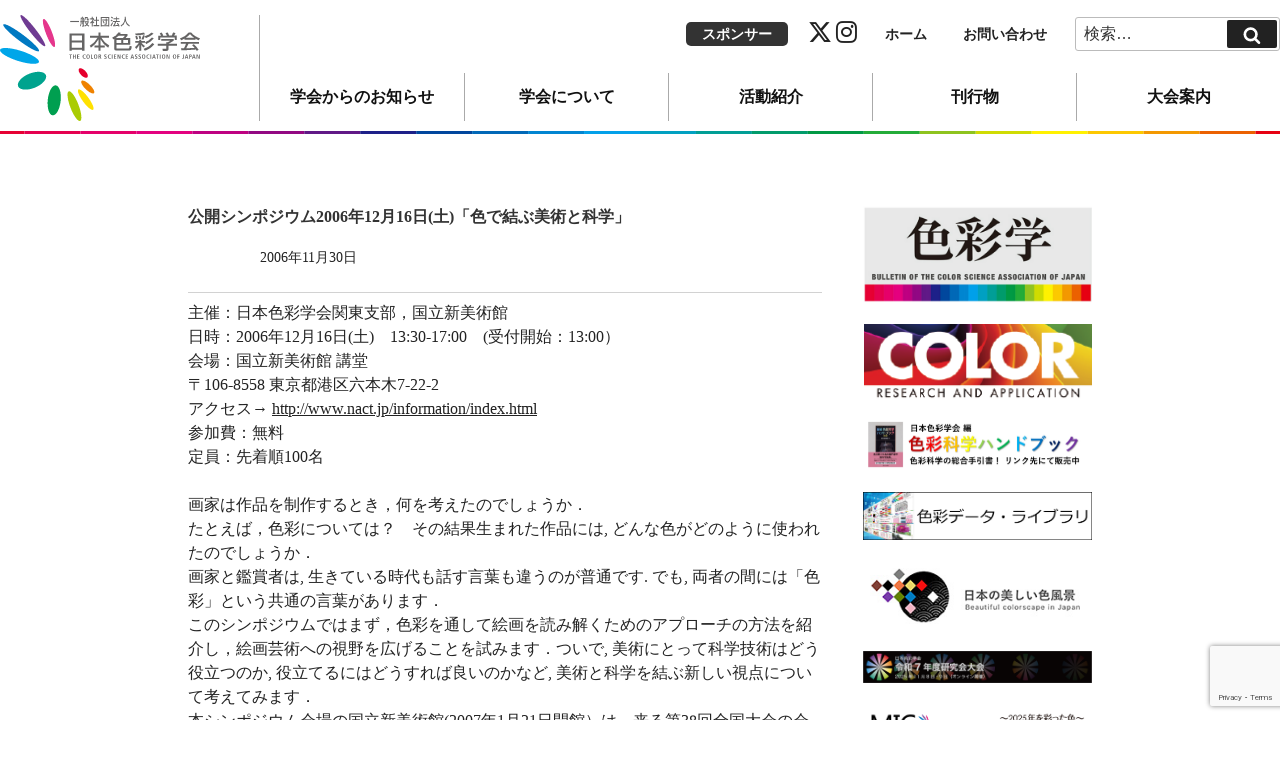

--- FILE ---
content_type: text/html; charset=utf-8
request_url: https://www.google.com/recaptcha/api2/anchor?ar=1&k=6LchHtcZAAAAAJjJHxqj4cbCXbDKt1w1Tgh0MybX&co=aHR0cHM6Ly9jb2xvci1zY2llbmNlLmpwOjQ0Mw..&hl=en&v=PoyoqOPhxBO7pBk68S4YbpHZ&size=invisible&anchor-ms=20000&execute-ms=30000&cb=8mogiwb7ue77
body_size: 48749
content:
<!DOCTYPE HTML><html dir="ltr" lang="en"><head><meta http-equiv="Content-Type" content="text/html; charset=UTF-8">
<meta http-equiv="X-UA-Compatible" content="IE=edge">
<title>reCAPTCHA</title>
<style type="text/css">
/* cyrillic-ext */
@font-face {
  font-family: 'Roboto';
  font-style: normal;
  font-weight: 400;
  font-stretch: 100%;
  src: url(//fonts.gstatic.com/s/roboto/v48/KFO7CnqEu92Fr1ME7kSn66aGLdTylUAMa3GUBHMdazTgWw.woff2) format('woff2');
  unicode-range: U+0460-052F, U+1C80-1C8A, U+20B4, U+2DE0-2DFF, U+A640-A69F, U+FE2E-FE2F;
}
/* cyrillic */
@font-face {
  font-family: 'Roboto';
  font-style: normal;
  font-weight: 400;
  font-stretch: 100%;
  src: url(//fonts.gstatic.com/s/roboto/v48/KFO7CnqEu92Fr1ME7kSn66aGLdTylUAMa3iUBHMdazTgWw.woff2) format('woff2');
  unicode-range: U+0301, U+0400-045F, U+0490-0491, U+04B0-04B1, U+2116;
}
/* greek-ext */
@font-face {
  font-family: 'Roboto';
  font-style: normal;
  font-weight: 400;
  font-stretch: 100%;
  src: url(//fonts.gstatic.com/s/roboto/v48/KFO7CnqEu92Fr1ME7kSn66aGLdTylUAMa3CUBHMdazTgWw.woff2) format('woff2');
  unicode-range: U+1F00-1FFF;
}
/* greek */
@font-face {
  font-family: 'Roboto';
  font-style: normal;
  font-weight: 400;
  font-stretch: 100%;
  src: url(//fonts.gstatic.com/s/roboto/v48/KFO7CnqEu92Fr1ME7kSn66aGLdTylUAMa3-UBHMdazTgWw.woff2) format('woff2');
  unicode-range: U+0370-0377, U+037A-037F, U+0384-038A, U+038C, U+038E-03A1, U+03A3-03FF;
}
/* math */
@font-face {
  font-family: 'Roboto';
  font-style: normal;
  font-weight: 400;
  font-stretch: 100%;
  src: url(//fonts.gstatic.com/s/roboto/v48/KFO7CnqEu92Fr1ME7kSn66aGLdTylUAMawCUBHMdazTgWw.woff2) format('woff2');
  unicode-range: U+0302-0303, U+0305, U+0307-0308, U+0310, U+0312, U+0315, U+031A, U+0326-0327, U+032C, U+032F-0330, U+0332-0333, U+0338, U+033A, U+0346, U+034D, U+0391-03A1, U+03A3-03A9, U+03B1-03C9, U+03D1, U+03D5-03D6, U+03F0-03F1, U+03F4-03F5, U+2016-2017, U+2034-2038, U+203C, U+2040, U+2043, U+2047, U+2050, U+2057, U+205F, U+2070-2071, U+2074-208E, U+2090-209C, U+20D0-20DC, U+20E1, U+20E5-20EF, U+2100-2112, U+2114-2115, U+2117-2121, U+2123-214F, U+2190, U+2192, U+2194-21AE, U+21B0-21E5, U+21F1-21F2, U+21F4-2211, U+2213-2214, U+2216-22FF, U+2308-230B, U+2310, U+2319, U+231C-2321, U+2336-237A, U+237C, U+2395, U+239B-23B7, U+23D0, U+23DC-23E1, U+2474-2475, U+25AF, U+25B3, U+25B7, U+25BD, U+25C1, U+25CA, U+25CC, U+25FB, U+266D-266F, U+27C0-27FF, U+2900-2AFF, U+2B0E-2B11, U+2B30-2B4C, U+2BFE, U+3030, U+FF5B, U+FF5D, U+1D400-1D7FF, U+1EE00-1EEFF;
}
/* symbols */
@font-face {
  font-family: 'Roboto';
  font-style: normal;
  font-weight: 400;
  font-stretch: 100%;
  src: url(//fonts.gstatic.com/s/roboto/v48/KFO7CnqEu92Fr1ME7kSn66aGLdTylUAMaxKUBHMdazTgWw.woff2) format('woff2');
  unicode-range: U+0001-000C, U+000E-001F, U+007F-009F, U+20DD-20E0, U+20E2-20E4, U+2150-218F, U+2190, U+2192, U+2194-2199, U+21AF, U+21E6-21F0, U+21F3, U+2218-2219, U+2299, U+22C4-22C6, U+2300-243F, U+2440-244A, U+2460-24FF, U+25A0-27BF, U+2800-28FF, U+2921-2922, U+2981, U+29BF, U+29EB, U+2B00-2BFF, U+4DC0-4DFF, U+FFF9-FFFB, U+10140-1018E, U+10190-1019C, U+101A0, U+101D0-101FD, U+102E0-102FB, U+10E60-10E7E, U+1D2C0-1D2D3, U+1D2E0-1D37F, U+1F000-1F0FF, U+1F100-1F1AD, U+1F1E6-1F1FF, U+1F30D-1F30F, U+1F315, U+1F31C, U+1F31E, U+1F320-1F32C, U+1F336, U+1F378, U+1F37D, U+1F382, U+1F393-1F39F, U+1F3A7-1F3A8, U+1F3AC-1F3AF, U+1F3C2, U+1F3C4-1F3C6, U+1F3CA-1F3CE, U+1F3D4-1F3E0, U+1F3ED, U+1F3F1-1F3F3, U+1F3F5-1F3F7, U+1F408, U+1F415, U+1F41F, U+1F426, U+1F43F, U+1F441-1F442, U+1F444, U+1F446-1F449, U+1F44C-1F44E, U+1F453, U+1F46A, U+1F47D, U+1F4A3, U+1F4B0, U+1F4B3, U+1F4B9, U+1F4BB, U+1F4BF, U+1F4C8-1F4CB, U+1F4D6, U+1F4DA, U+1F4DF, U+1F4E3-1F4E6, U+1F4EA-1F4ED, U+1F4F7, U+1F4F9-1F4FB, U+1F4FD-1F4FE, U+1F503, U+1F507-1F50B, U+1F50D, U+1F512-1F513, U+1F53E-1F54A, U+1F54F-1F5FA, U+1F610, U+1F650-1F67F, U+1F687, U+1F68D, U+1F691, U+1F694, U+1F698, U+1F6AD, U+1F6B2, U+1F6B9-1F6BA, U+1F6BC, U+1F6C6-1F6CF, U+1F6D3-1F6D7, U+1F6E0-1F6EA, U+1F6F0-1F6F3, U+1F6F7-1F6FC, U+1F700-1F7FF, U+1F800-1F80B, U+1F810-1F847, U+1F850-1F859, U+1F860-1F887, U+1F890-1F8AD, U+1F8B0-1F8BB, U+1F8C0-1F8C1, U+1F900-1F90B, U+1F93B, U+1F946, U+1F984, U+1F996, U+1F9E9, U+1FA00-1FA6F, U+1FA70-1FA7C, U+1FA80-1FA89, U+1FA8F-1FAC6, U+1FACE-1FADC, U+1FADF-1FAE9, U+1FAF0-1FAF8, U+1FB00-1FBFF;
}
/* vietnamese */
@font-face {
  font-family: 'Roboto';
  font-style: normal;
  font-weight: 400;
  font-stretch: 100%;
  src: url(//fonts.gstatic.com/s/roboto/v48/KFO7CnqEu92Fr1ME7kSn66aGLdTylUAMa3OUBHMdazTgWw.woff2) format('woff2');
  unicode-range: U+0102-0103, U+0110-0111, U+0128-0129, U+0168-0169, U+01A0-01A1, U+01AF-01B0, U+0300-0301, U+0303-0304, U+0308-0309, U+0323, U+0329, U+1EA0-1EF9, U+20AB;
}
/* latin-ext */
@font-face {
  font-family: 'Roboto';
  font-style: normal;
  font-weight: 400;
  font-stretch: 100%;
  src: url(//fonts.gstatic.com/s/roboto/v48/KFO7CnqEu92Fr1ME7kSn66aGLdTylUAMa3KUBHMdazTgWw.woff2) format('woff2');
  unicode-range: U+0100-02BA, U+02BD-02C5, U+02C7-02CC, U+02CE-02D7, U+02DD-02FF, U+0304, U+0308, U+0329, U+1D00-1DBF, U+1E00-1E9F, U+1EF2-1EFF, U+2020, U+20A0-20AB, U+20AD-20C0, U+2113, U+2C60-2C7F, U+A720-A7FF;
}
/* latin */
@font-face {
  font-family: 'Roboto';
  font-style: normal;
  font-weight: 400;
  font-stretch: 100%;
  src: url(//fonts.gstatic.com/s/roboto/v48/KFO7CnqEu92Fr1ME7kSn66aGLdTylUAMa3yUBHMdazQ.woff2) format('woff2');
  unicode-range: U+0000-00FF, U+0131, U+0152-0153, U+02BB-02BC, U+02C6, U+02DA, U+02DC, U+0304, U+0308, U+0329, U+2000-206F, U+20AC, U+2122, U+2191, U+2193, U+2212, U+2215, U+FEFF, U+FFFD;
}
/* cyrillic-ext */
@font-face {
  font-family: 'Roboto';
  font-style: normal;
  font-weight: 500;
  font-stretch: 100%;
  src: url(//fonts.gstatic.com/s/roboto/v48/KFO7CnqEu92Fr1ME7kSn66aGLdTylUAMa3GUBHMdazTgWw.woff2) format('woff2');
  unicode-range: U+0460-052F, U+1C80-1C8A, U+20B4, U+2DE0-2DFF, U+A640-A69F, U+FE2E-FE2F;
}
/* cyrillic */
@font-face {
  font-family: 'Roboto';
  font-style: normal;
  font-weight: 500;
  font-stretch: 100%;
  src: url(//fonts.gstatic.com/s/roboto/v48/KFO7CnqEu92Fr1ME7kSn66aGLdTylUAMa3iUBHMdazTgWw.woff2) format('woff2');
  unicode-range: U+0301, U+0400-045F, U+0490-0491, U+04B0-04B1, U+2116;
}
/* greek-ext */
@font-face {
  font-family: 'Roboto';
  font-style: normal;
  font-weight: 500;
  font-stretch: 100%;
  src: url(//fonts.gstatic.com/s/roboto/v48/KFO7CnqEu92Fr1ME7kSn66aGLdTylUAMa3CUBHMdazTgWw.woff2) format('woff2');
  unicode-range: U+1F00-1FFF;
}
/* greek */
@font-face {
  font-family: 'Roboto';
  font-style: normal;
  font-weight: 500;
  font-stretch: 100%;
  src: url(//fonts.gstatic.com/s/roboto/v48/KFO7CnqEu92Fr1ME7kSn66aGLdTylUAMa3-UBHMdazTgWw.woff2) format('woff2');
  unicode-range: U+0370-0377, U+037A-037F, U+0384-038A, U+038C, U+038E-03A1, U+03A3-03FF;
}
/* math */
@font-face {
  font-family: 'Roboto';
  font-style: normal;
  font-weight: 500;
  font-stretch: 100%;
  src: url(//fonts.gstatic.com/s/roboto/v48/KFO7CnqEu92Fr1ME7kSn66aGLdTylUAMawCUBHMdazTgWw.woff2) format('woff2');
  unicode-range: U+0302-0303, U+0305, U+0307-0308, U+0310, U+0312, U+0315, U+031A, U+0326-0327, U+032C, U+032F-0330, U+0332-0333, U+0338, U+033A, U+0346, U+034D, U+0391-03A1, U+03A3-03A9, U+03B1-03C9, U+03D1, U+03D5-03D6, U+03F0-03F1, U+03F4-03F5, U+2016-2017, U+2034-2038, U+203C, U+2040, U+2043, U+2047, U+2050, U+2057, U+205F, U+2070-2071, U+2074-208E, U+2090-209C, U+20D0-20DC, U+20E1, U+20E5-20EF, U+2100-2112, U+2114-2115, U+2117-2121, U+2123-214F, U+2190, U+2192, U+2194-21AE, U+21B0-21E5, U+21F1-21F2, U+21F4-2211, U+2213-2214, U+2216-22FF, U+2308-230B, U+2310, U+2319, U+231C-2321, U+2336-237A, U+237C, U+2395, U+239B-23B7, U+23D0, U+23DC-23E1, U+2474-2475, U+25AF, U+25B3, U+25B7, U+25BD, U+25C1, U+25CA, U+25CC, U+25FB, U+266D-266F, U+27C0-27FF, U+2900-2AFF, U+2B0E-2B11, U+2B30-2B4C, U+2BFE, U+3030, U+FF5B, U+FF5D, U+1D400-1D7FF, U+1EE00-1EEFF;
}
/* symbols */
@font-face {
  font-family: 'Roboto';
  font-style: normal;
  font-weight: 500;
  font-stretch: 100%;
  src: url(//fonts.gstatic.com/s/roboto/v48/KFO7CnqEu92Fr1ME7kSn66aGLdTylUAMaxKUBHMdazTgWw.woff2) format('woff2');
  unicode-range: U+0001-000C, U+000E-001F, U+007F-009F, U+20DD-20E0, U+20E2-20E4, U+2150-218F, U+2190, U+2192, U+2194-2199, U+21AF, U+21E6-21F0, U+21F3, U+2218-2219, U+2299, U+22C4-22C6, U+2300-243F, U+2440-244A, U+2460-24FF, U+25A0-27BF, U+2800-28FF, U+2921-2922, U+2981, U+29BF, U+29EB, U+2B00-2BFF, U+4DC0-4DFF, U+FFF9-FFFB, U+10140-1018E, U+10190-1019C, U+101A0, U+101D0-101FD, U+102E0-102FB, U+10E60-10E7E, U+1D2C0-1D2D3, U+1D2E0-1D37F, U+1F000-1F0FF, U+1F100-1F1AD, U+1F1E6-1F1FF, U+1F30D-1F30F, U+1F315, U+1F31C, U+1F31E, U+1F320-1F32C, U+1F336, U+1F378, U+1F37D, U+1F382, U+1F393-1F39F, U+1F3A7-1F3A8, U+1F3AC-1F3AF, U+1F3C2, U+1F3C4-1F3C6, U+1F3CA-1F3CE, U+1F3D4-1F3E0, U+1F3ED, U+1F3F1-1F3F3, U+1F3F5-1F3F7, U+1F408, U+1F415, U+1F41F, U+1F426, U+1F43F, U+1F441-1F442, U+1F444, U+1F446-1F449, U+1F44C-1F44E, U+1F453, U+1F46A, U+1F47D, U+1F4A3, U+1F4B0, U+1F4B3, U+1F4B9, U+1F4BB, U+1F4BF, U+1F4C8-1F4CB, U+1F4D6, U+1F4DA, U+1F4DF, U+1F4E3-1F4E6, U+1F4EA-1F4ED, U+1F4F7, U+1F4F9-1F4FB, U+1F4FD-1F4FE, U+1F503, U+1F507-1F50B, U+1F50D, U+1F512-1F513, U+1F53E-1F54A, U+1F54F-1F5FA, U+1F610, U+1F650-1F67F, U+1F687, U+1F68D, U+1F691, U+1F694, U+1F698, U+1F6AD, U+1F6B2, U+1F6B9-1F6BA, U+1F6BC, U+1F6C6-1F6CF, U+1F6D3-1F6D7, U+1F6E0-1F6EA, U+1F6F0-1F6F3, U+1F6F7-1F6FC, U+1F700-1F7FF, U+1F800-1F80B, U+1F810-1F847, U+1F850-1F859, U+1F860-1F887, U+1F890-1F8AD, U+1F8B0-1F8BB, U+1F8C0-1F8C1, U+1F900-1F90B, U+1F93B, U+1F946, U+1F984, U+1F996, U+1F9E9, U+1FA00-1FA6F, U+1FA70-1FA7C, U+1FA80-1FA89, U+1FA8F-1FAC6, U+1FACE-1FADC, U+1FADF-1FAE9, U+1FAF0-1FAF8, U+1FB00-1FBFF;
}
/* vietnamese */
@font-face {
  font-family: 'Roboto';
  font-style: normal;
  font-weight: 500;
  font-stretch: 100%;
  src: url(//fonts.gstatic.com/s/roboto/v48/KFO7CnqEu92Fr1ME7kSn66aGLdTylUAMa3OUBHMdazTgWw.woff2) format('woff2');
  unicode-range: U+0102-0103, U+0110-0111, U+0128-0129, U+0168-0169, U+01A0-01A1, U+01AF-01B0, U+0300-0301, U+0303-0304, U+0308-0309, U+0323, U+0329, U+1EA0-1EF9, U+20AB;
}
/* latin-ext */
@font-face {
  font-family: 'Roboto';
  font-style: normal;
  font-weight: 500;
  font-stretch: 100%;
  src: url(//fonts.gstatic.com/s/roboto/v48/KFO7CnqEu92Fr1ME7kSn66aGLdTylUAMa3KUBHMdazTgWw.woff2) format('woff2');
  unicode-range: U+0100-02BA, U+02BD-02C5, U+02C7-02CC, U+02CE-02D7, U+02DD-02FF, U+0304, U+0308, U+0329, U+1D00-1DBF, U+1E00-1E9F, U+1EF2-1EFF, U+2020, U+20A0-20AB, U+20AD-20C0, U+2113, U+2C60-2C7F, U+A720-A7FF;
}
/* latin */
@font-face {
  font-family: 'Roboto';
  font-style: normal;
  font-weight: 500;
  font-stretch: 100%;
  src: url(//fonts.gstatic.com/s/roboto/v48/KFO7CnqEu92Fr1ME7kSn66aGLdTylUAMa3yUBHMdazQ.woff2) format('woff2');
  unicode-range: U+0000-00FF, U+0131, U+0152-0153, U+02BB-02BC, U+02C6, U+02DA, U+02DC, U+0304, U+0308, U+0329, U+2000-206F, U+20AC, U+2122, U+2191, U+2193, U+2212, U+2215, U+FEFF, U+FFFD;
}
/* cyrillic-ext */
@font-face {
  font-family: 'Roboto';
  font-style: normal;
  font-weight: 900;
  font-stretch: 100%;
  src: url(//fonts.gstatic.com/s/roboto/v48/KFO7CnqEu92Fr1ME7kSn66aGLdTylUAMa3GUBHMdazTgWw.woff2) format('woff2');
  unicode-range: U+0460-052F, U+1C80-1C8A, U+20B4, U+2DE0-2DFF, U+A640-A69F, U+FE2E-FE2F;
}
/* cyrillic */
@font-face {
  font-family: 'Roboto';
  font-style: normal;
  font-weight: 900;
  font-stretch: 100%;
  src: url(//fonts.gstatic.com/s/roboto/v48/KFO7CnqEu92Fr1ME7kSn66aGLdTylUAMa3iUBHMdazTgWw.woff2) format('woff2');
  unicode-range: U+0301, U+0400-045F, U+0490-0491, U+04B0-04B1, U+2116;
}
/* greek-ext */
@font-face {
  font-family: 'Roboto';
  font-style: normal;
  font-weight: 900;
  font-stretch: 100%;
  src: url(//fonts.gstatic.com/s/roboto/v48/KFO7CnqEu92Fr1ME7kSn66aGLdTylUAMa3CUBHMdazTgWw.woff2) format('woff2');
  unicode-range: U+1F00-1FFF;
}
/* greek */
@font-face {
  font-family: 'Roboto';
  font-style: normal;
  font-weight: 900;
  font-stretch: 100%;
  src: url(//fonts.gstatic.com/s/roboto/v48/KFO7CnqEu92Fr1ME7kSn66aGLdTylUAMa3-UBHMdazTgWw.woff2) format('woff2');
  unicode-range: U+0370-0377, U+037A-037F, U+0384-038A, U+038C, U+038E-03A1, U+03A3-03FF;
}
/* math */
@font-face {
  font-family: 'Roboto';
  font-style: normal;
  font-weight: 900;
  font-stretch: 100%;
  src: url(//fonts.gstatic.com/s/roboto/v48/KFO7CnqEu92Fr1ME7kSn66aGLdTylUAMawCUBHMdazTgWw.woff2) format('woff2');
  unicode-range: U+0302-0303, U+0305, U+0307-0308, U+0310, U+0312, U+0315, U+031A, U+0326-0327, U+032C, U+032F-0330, U+0332-0333, U+0338, U+033A, U+0346, U+034D, U+0391-03A1, U+03A3-03A9, U+03B1-03C9, U+03D1, U+03D5-03D6, U+03F0-03F1, U+03F4-03F5, U+2016-2017, U+2034-2038, U+203C, U+2040, U+2043, U+2047, U+2050, U+2057, U+205F, U+2070-2071, U+2074-208E, U+2090-209C, U+20D0-20DC, U+20E1, U+20E5-20EF, U+2100-2112, U+2114-2115, U+2117-2121, U+2123-214F, U+2190, U+2192, U+2194-21AE, U+21B0-21E5, U+21F1-21F2, U+21F4-2211, U+2213-2214, U+2216-22FF, U+2308-230B, U+2310, U+2319, U+231C-2321, U+2336-237A, U+237C, U+2395, U+239B-23B7, U+23D0, U+23DC-23E1, U+2474-2475, U+25AF, U+25B3, U+25B7, U+25BD, U+25C1, U+25CA, U+25CC, U+25FB, U+266D-266F, U+27C0-27FF, U+2900-2AFF, U+2B0E-2B11, U+2B30-2B4C, U+2BFE, U+3030, U+FF5B, U+FF5D, U+1D400-1D7FF, U+1EE00-1EEFF;
}
/* symbols */
@font-face {
  font-family: 'Roboto';
  font-style: normal;
  font-weight: 900;
  font-stretch: 100%;
  src: url(//fonts.gstatic.com/s/roboto/v48/KFO7CnqEu92Fr1ME7kSn66aGLdTylUAMaxKUBHMdazTgWw.woff2) format('woff2');
  unicode-range: U+0001-000C, U+000E-001F, U+007F-009F, U+20DD-20E0, U+20E2-20E4, U+2150-218F, U+2190, U+2192, U+2194-2199, U+21AF, U+21E6-21F0, U+21F3, U+2218-2219, U+2299, U+22C4-22C6, U+2300-243F, U+2440-244A, U+2460-24FF, U+25A0-27BF, U+2800-28FF, U+2921-2922, U+2981, U+29BF, U+29EB, U+2B00-2BFF, U+4DC0-4DFF, U+FFF9-FFFB, U+10140-1018E, U+10190-1019C, U+101A0, U+101D0-101FD, U+102E0-102FB, U+10E60-10E7E, U+1D2C0-1D2D3, U+1D2E0-1D37F, U+1F000-1F0FF, U+1F100-1F1AD, U+1F1E6-1F1FF, U+1F30D-1F30F, U+1F315, U+1F31C, U+1F31E, U+1F320-1F32C, U+1F336, U+1F378, U+1F37D, U+1F382, U+1F393-1F39F, U+1F3A7-1F3A8, U+1F3AC-1F3AF, U+1F3C2, U+1F3C4-1F3C6, U+1F3CA-1F3CE, U+1F3D4-1F3E0, U+1F3ED, U+1F3F1-1F3F3, U+1F3F5-1F3F7, U+1F408, U+1F415, U+1F41F, U+1F426, U+1F43F, U+1F441-1F442, U+1F444, U+1F446-1F449, U+1F44C-1F44E, U+1F453, U+1F46A, U+1F47D, U+1F4A3, U+1F4B0, U+1F4B3, U+1F4B9, U+1F4BB, U+1F4BF, U+1F4C8-1F4CB, U+1F4D6, U+1F4DA, U+1F4DF, U+1F4E3-1F4E6, U+1F4EA-1F4ED, U+1F4F7, U+1F4F9-1F4FB, U+1F4FD-1F4FE, U+1F503, U+1F507-1F50B, U+1F50D, U+1F512-1F513, U+1F53E-1F54A, U+1F54F-1F5FA, U+1F610, U+1F650-1F67F, U+1F687, U+1F68D, U+1F691, U+1F694, U+1F698, U+1F6AD, U+1F6B2, U+1F6B9-1F6BA, U+1F6BC, U+1F6C6-1F6CF, U+1F6D3-1F6D7, U+1F6E0-1F6EA, U+1F6F0-1F6F3, U+1F6F7-1F6FC, U+1F700-1F7FF, U+1F800-1F80B, U+1F810-1F847, U+1F850-1F859, U+1F860-1F887, U+1F890-1F8AD, U+1F8B0-1F8BB, U+1F8C0-1F8C1, U+1F900-1F90B, U+1F93B, U+1F946, U+1F984, U+1F996, U+1F9E9, U+1FA00-1FA6F, U+1FA70-1FA7C, U+1FA80-1FA89, U+1FA8F-1FAC6, U+1FACE-1FADC, U+1FADF-1FAE9, U+1FAF0-1FAF8, U+1FB00-1FBFF;
}
/* vietnamese */
@font-face {
  font-family: 'Roboto';
  font-style: normal;
  font-weight: 900;
  font-stretch: 100%;
  src: url(//fonts.gstatic.com/s/roboto/v48/KFO7CnqEu92Fr1ME7kSn66aGLdTylUAMa3OUBHMdazTgWw.woff2) format('woff2');
  unicode-range: U+0102-0103, U+0110-0111, U+0128-0129, U+0168-0169, U+01A0-01A1, U+01AF-01B0, U+0300-0301, U+0303-0304, U+0308-0309, U+0323, U+0329, U+1EA0-1EF9, U+20AB;
}
/* latin-ext */
@font-face {
  font-family: 'Roboto';
  font-style: normal;
  font-weight: 900;
  font-stretch: 100%;
  src: url(//fonts.gstatic.com/s/roboto/v48/KFO7CnqEu92Fr1ME7kSn66aGLdTylUAMa3KUBHMdazTgWw.woff2) format('woff2');
  unicode-range: U+0100-02BA, U+02BD-02C5, U+02C7-02CC, U+02CE-02D7, U+02DD-02FF, U+0304, U+0308, U+0329, U+1D00-1DBF, U+1E00-1E9F, U+1EF2-1EFF, U+2020, U+20A0-20AB, U+20AD-20C0, U+2113, U+2C60-2C7F, U+A720-A7FF;
}
/* latin */
@font-face {
  font-family: 'Roboto';
  font-style: normal;
  font-weight: 900;
  font-stretch: 100%;
  src: url(//fonts.gstatic.com/s/roboto/v48/KFO7CnqEu92Fr1ME7kSn66aGLdTylUAMa3yUBHMdazQ.woff2) format('woff2');
  unicode-range: U+0000-00FF, U+0131, U+0152-0153, U+02BB-02BC, U+02C6, U+02DA, U+02DC, U+0304, U+0308, U+0329, U+2000-206F, U+20AC, U+2122, U+2191, U+2193, U+2212, U+2215, U+FEFF, U+FFFD;
}

</style>
<link rel="stylesheet" type="text/css" href="https://www.gstatic.com/recaptcha/releases/PoyoqOPhxBO7pBk68S4YbpHZ/styles__ltr.css">
<script nonce="cnVmiyTeiYRJHGTWYlg6vA" type="text/javascript">window['__recaptcha_api'] = 'https://www.google.com/recaptcha/api2/';</script>
<script type="text/javascript" src="https://www.gstatic.com/recaptcha/releases/PoyoqOPhxBO7pBk68S4YbpHZ/recaptcha__en.js" nonce="cnVmiyTeiYRJHGTWYlg6vA">
      
    </script></head>
<body><div id="rc-anchor-alert" class="rc-anchor-alert"></div>
<input type="hidden" id="recaptcha-token" value="[base64]">
<script type="text/javascript" nonce="cnVmiyTeiYRJHGTWYlg6vA">
      recaptcha.anchor.Main.init("[\x22ainput\x22,[\x22bgdata\x22,\x22\x22,\[base64]/[base64]/[base64]/KE4oMTI0LHYsdi5HKSxMWihsLHYpKTpOKDEyNCx2LGwpLFYpLHYpLFQpKSxGKDE3MSx2KX0scjc9ZnVuY3Rpb24obCl7cmV0dXJuIGx9LEM9ZnVuY3Rpb24obCxWLHYpe04odixsLFYpLFZbYWtdPTI3OTZ9LG49ZnVuY3Rpb24obCxWKXtWLlg9KChWLlg/[base64]/[base64]/[base64]/[base64]/[base64]/[base64]/[base64]/[base64]/[base64]/[base64]/[base64]\\u003d\x22,\[base64]\\u003d\x22,\x22Zgliw6ZELmHCm8OjFcOHwqzDqMKMw5/DowESw5vCs8KrwpILw6jCmhLCm8OIwq7CusKDwqcYMSXCsE5iasOuZcKgaMKCNsOeXsO7w6NqEAXDgsKsbMOWeTt3A8Kuw4wLw63CgcKawqcww6rDmcO7w7/DtU1sQzBaVDxxAS7Dl8Orw5rCrcO8WyxEACDCpMKGKmZTw75ZT0hYw7QeeS9YI8K9w7/Coj8zaMOmT8OxY8K2w6phw7PDrTFAw5vDpsObW8KWFcKICcO/[base64]/[base64]/CvcOGCMOXw5VrwpUkaMOvwpzDp8KmaTrCtzd1w5bDmSnDkmcuwrRUw4DCv08uUS4mw5HDon9RwpLDosK0w4ICwrYLw5DCk8K7VDQxMQjDm39oSMOHKMOfR0rCnMOyaEp2w5bDpMOPw7nCuWnDhcKJdHQMwoFpwrfCvETDlMO8w4PCrsKfwrjDvsK7woxGdcKaIUJ/wpc8QGRhw7Qqwq7CqMOiw4dzB8KOYMODDMKjOVfChW7DkQMtw6zCnMOzbiw+QmrDjiggL3jCqsKYT1fDijnDlUjCuGoNw7FabD/CrcOpWcKNw7HCjsK1w5XCgXU/JMKLRyHDocKAw7XCjyHCjDrClsOyQcOHVcKNw4tbwr/[base64]/Ck15pT8KMCMOGIsOQw7/DlMKsBnAPw67CpMOUw5k/Xg9dUX/ClTJcw4TCnMKPekPDkVBpLDnDhHrDgcKFEixFPX3Dvnhew4oZwojCoMOLwr/DqHnDh8KzJsOVw7zCuT4nwp3ChnrDvW47ZH3DtT5ZwrIuKMOBw5UYw7xEwpoIw7Yawq1tPsKtw54kw6LDo2QzNBDCucKzacOdE8Onw6AXB8OFY37CgwUdwrnCvB7Dn2M6woofw6svMkcJMSnDqg/DrsOqM8O7WzzDi8K7w4xoHx9FwqHCjMK5bRTDugdSw5/Dv8Kjwr/CksKaVsKLU2tdag0Bwp4cwpdIw7ZbwrDDsnzDo1/[base64]/Cm2towo3CkhfCgcO9woXDvghJG8OmTMKhw4o0UcKcw7xBW8OKwq/Dp1xzZn4NOFPDqwt6wosQfH0TcSpkw5Muwq7Ctx91esOtSwLDqQ3CqF7Dj8Kuf8K8w7hxbT1AwpQrR08RF8OlSUsDwovDtwB5wrIpb8KiNmkEE8OMw53DosKRwpXDnMO9VMOUw5QkWcKDwoDDsMOKw4nDlF8/[base64]/CvwQ5w7PDqTbDv8KXw67CjX4hw7PDvCg1wovCicO+wqLDg8KMDEfCtcKEFBAowqkkwotHwozDtm7CmQnDvFVLcsKOw5AgU8KDwoQ/e2DDqsO0NDx+IsKuw4LDhCjCkBE9IV1Rw7LClsO4b8Okw4JAwrB0wrMtw4JIdcKJw4XDs8OaDC/DgMOwwq/CosOLCgHCvsKzwqnCkl7DrE7Dh8OFazEJbMKVw4Nuw4TDjHbDu8O4IcKHfTrDvknDrsKmGcOCAnQjw401S8OhwrUqCsO9KxwvwqnCgsOnwoJxwpAYembDjXMswojDkcKzwpbDlMK7w75lTzXCnMKSCVsvwqvDosKzKxIyAMOowp/[base64]/wrJswqjClMOJw6HDnRENY2zDsnMUwqzCnsKlK8KfwrTDthrClcKhwrLDkcKJJV/Ck8OuDkIbw7E4HDjCk8OZw6XDt8O7H1lhw44Ow7vDowZ8w60+SETCo2ZJw7rDlF/DsDTDmcKIHRvDncOfwo7DkMK+w7AKEDY0w4oLDcODfsOrHUzCkMO5wq3CjsOGM8OTwrcFG8Ofwp/[base64]/[base64]/TT3DjMOgw6HCvXrCgcKwUcKlfsKAwqdWwroSw5/[base64]/DgC7DiMK7w5bDrw1mwpcoEMOawqvCjlLCncOcXMOqw6XDo3s/NRDDncOgw6jDrhQrbVbDkcOWJMOiw7dHw57Dl8O3XVbDl3/DvgXChcKxwr/[base64]/wrTDnsOHwpLCrcKPw7zDrsOkDcOOV2LDgMKDZl4ow43Dgw3Co8KlCMKYwqp2wo7CssORwqIiwq/DlzAXIMOMw7kfEEQwUmYhVXA8BcO3w71aaSnDhlvCrylhHiHCuMOAw58NZFdqwoMrb29REwNYw7JYw4tVw5VbwqDDpgPCjmjDqCDCuT/[base64]/[base64]/DiAIXwol9QEnCp2NSZl/Cn8Oaw57DgsKJKCLCuV5NEDPCgl7DocKIL1DCghYgwqDCgMOnw4/DoT7DrHggw53Co8O7wooTw4TCqMOuUcOENsKBw6TCjcOlPzItLEPCg8O0NcODw5cVD8KTe37DmsO3FcKRChbDj3TCgcOdw6HCvTTCj8KuFsOnw7vCoGFNCjXCsT0owovDl8KNTsOocMK/RMKew6HDo3vCp8OSwpfCgMKye0Nkw5fCpcOiwpXCjwYMaMOpw7PCkRdHwobDv8Oawr7Dl8O1wrvDo8OjM8OFwo3ClTbDgUnDpzBXw7x4wo7Cm2AuwqTDiMKUw6XDthVQQyZ6GMOVRMK7U8OXbMKpUBZrwolgwpQXw4F/FXnDvj4LP8KHBMKNw7MNw7TCq8KEPhHCnGkvwoApwojChghKwpt9w6hHCB7Cj1BZJRtLw6jCisOpLMKBCW7DpcObwpxHw4TDp8OHLsKFwoR5w6ERNmILwq10FVPDvBDCuT/Du0vDpCLCgnNlw6DDuzjDtsOHw4vCoybCqsOZcwdrwrtMw4wgwpnCnsO1TTUWwrcfwrl1WsK5cMOxeMOJUWlHScKQFSbCj8OnQsKkbgR/wrrDqsOKw6jDnMKJN2Mgw7gcNRTDtADDncOWDcKowoTDgC/[base64]/CpQvDgMO1wovDp8OGw442w6/[base64]/Do8OIXDcCw7nDihzDmMOgw4NGc8KRw4NQeMONAcOcQD/Ct8OoFsO1cMOrw44bQ8KGwoDDlGt5w486DCsPGcOcTCrCiBkQB8OvacOKw4fDiyHCvlDDn35Dw7jCsGxvwpfCuAEpGjvCq8KNw74kw682ZX3CnDF0wpnCjSViHn3ChMOOw6DCnGx/I8KFw4pHw5TCm8KVwq/DocOSJMO3wqcYJMO/YsKIdMOYFV8AwpTCtsKZGsKUfzxhAsO3FDHDksOmw5I8fTbDjFLDjm/Ck8OJw6zDmjbClgfCq8O5woUiw4NRwqAawr3CucKjw7fDpT9dw6lWYGvDp8KkwoNvflsGfztCSnvDmMK2eAYlLgxgfsKCG8OyEcKvXEzCp8OZP1PDuMKtB8OAw7DCoSYqUy0nw7sXZcKkw6/CrTc7UcKvLQXCn8O5w7h4wq4ZdcKIUgrDkx7DlQUOwrN+w7TDmMKvw5PCvV4dOFZaRsOCPMODK8OxwqDDsSdRwofCrMO2dxMTZMO4ZMOKwrzCosKkGCXCssOHw5kww5gNcybDr8KFRgHCpTBBw4DChcKlfMKnwo/[base64]/IsK9Rn3CrcODw6XDhsOkAi/[base64]/E8OHAG7DkicQP8OqNR/Cs0jCpn8GwoxiR1bDtnB9w7goTyjDt23DmMKxTBPDnl3DvG3DtMOAM00sF2c4wrZowqIzwpdfYRZRw4XCkMK2w7HDugIIwqYQw4/Dm8O+w4A7w4DDssO/WiYZwph3Qg5wwpHDllxqesOdwrrCgF8SaGnCiBMyw7XCjFF+w6/CpMO0Jz9mWkzDrT7ClxlJaTNrw7t9wp16G8OGw4vCvMOzSFMbwpt9dC/CusOGwpwZwqdwwqTChnPCr8KwQSjCpz8ucMOjYF/[base64]/DgwPCiyDCmMOYw4jCjcKPYcOOa8KdYHpZwp8yw4PCiX7DmsOACsO8w75mw43DgTI1OSLDghjCsiIzwpfDpzYdKy/CpsKGfj4Ww5l9E8OaA33Cg2dRD8KZwoxhw4TDu8K1UD3Dr8O0wox5BMOuUnDDm0FBwrBbwod9EzVbw6jDoMOewo9iJFVJKBPCscKwAMKzSMOdw6lwNSlfwpMcw7jCsx8tw7DDtMKOG8OOA8KmIcKeXnTCgG8od2HDv8Kmwp1aAcO9w4jDlcK7Rl/CvArDqMO0B8KFwo4rw4LDscOWwpnDnMOMXsOPw4LDpzAeU8OQwpnCq8OWKUjDt0c8LcO1JnFaw7/DjcOIA1vDqXRjf8O5wrtVRFRsdijDkcKlw6V5U8K+KWXCrHrDosKlw4NEw5ADwpvDpU/DikAuwpnClcKzwqFQC8KNVcOzEQPCgMKgFQg5wrpCInMxbkbCh8Kdwo0vbhZ8LMKuwo3CrEjDkMKcw4liw48WwqLDpsORC30/BMOlOjbDvTrDpsOawrVDGk/Dr8KGczLCu8Kpwr8wwrZ4w557WWrDnsKSacOORcKUIlUGwq/Cs2V5BUjChGw5AMKYISwwwrfClMK5OVPDrcOEZMK2w4/[base64]/Ci8KRRh8tXsK1V8KAUcK5woV7N8KNwp81HDfDgcK8wpTCl2F+woLDnz7DpAfDvgYHfTF0wqTCpwrCicKuZsK4wo0PAsO5OMOxwp3Dg1N/QDc3X8KXwq4dwoNjw61mw4bDkkTDp8ONw5IiwpTCsBocwpMwNMOMEWvCicKfw7/DtybDtsKgw7vCuSBWwpNnwpEIwoN1w7EfA8OfHk/Dj0fCpsOCL3zCscOtwrjCoMOzDi5Tw7nDqgdPQnTCjWbDonUdwqxBwrPDvcOXLwxGwpsrYMKxGwzCsVdMdMKnwoXDjivCtcKcwp0HVS/[base64]/dRDCnlTCvEHDr3ILwoMqw6DDgsODSEwnw4jCmsO4w7k9AgbDqMKRa8OGQ8OYJMK/[base64]/[base64]/w4RxKcOkwrM+Em9XK3DDuCbCl2E1WsO4w6h+b8ORwoArXgPCs3QHw6TCusKVAMKtV8KNN8OPwoDCncKFw4dMwp9SScKtclDDo0Jrw7HDhTvDohEiw4cJTMOjwqE/[base64]/CtWDDoTbDjzUiw7Jrw5DCsVjDvwJNRsKPeT0dw7/Dt8KDaw3DhSrCscOJwqMYwrUewq9ZTQjCmWTChcKDw6hnwrQkdCs5w48eC8OETsO1PcOrwq9yw6rDiC4iw7TDisKvXDvCusKow6I0wrvCkMKgOMOvX0XCuSTDnCLCpXrCtwfDn3tJwq4XwqLDtcO7wrk/[base64]/CgMOvw63ChMO0Y8KHXWAUwrk5wpMUfsKIw7BIJypJw7Bdf1o4FsOUw4/Ck8O/dMOMwqXDqQrDuDrCiDzDjBVOTsKjwoQ2wokKw7wvwoZ7wo3CrAjDt1pPHQJyTzHDqcO0QsOOfHjCpsKuw4VnIAYzMcO8woxBUXo/[base64]/[base64]/Dv8Oaw4lcw65jw6MawpMoKhAiUyTDtMOEw7UQQDnDlMOxRsO9w4XDu8KuaMKGbiPDgn/CmC0Ewq/CuMO9KzDCksOmOcOAwqpzwrPDkWUrw6oJd1IiwpjDiFrCpcOZPcOQw7TDp8OswrTCujjDusKfVMOAwr02wrTCl8Odw4fDh8KOdcKdAG97YcOqMCjDpAXDjMKUMMOTwqbDm8OjJlwYwoHDjcOQwo8Aw7/Cvi/[base64]/w6nCjQF/OBIKwojCsXgPw4HDrHDDnsKVwqUTWgPCu8KeBTnDucOFcUHCjE3CuVhubcKHw6TDlMKMwoF4AcKke8K/wrMdw5DCk2IfQcO2U8OvYkU1w53Dh2dPw48bBcKcUMOWNUrDkm4tC8OGwoHCoy3CucOtTcOXa1c9DWFrw49zEijDkD47w7TDgU/CnXdySDbDhjjCmcOBw6wRwobDssKoLcKVTQRHd8OVwoISb3/DqcK7GsK2wq/[base64]/[base64]/CjSZawq0gC8KHw6TCgVAhd1PDpwXDrFFow6rCpz0AScKGERbCg0fCqhdITx3Du8Osw4RRLMK9J8Kuw5F/wqM/w5YmU3hYwp3DoMKHw7jCvURNwrDDjW89agRwAcKIw5bCgmHDsjMMw63Ct0ZSYAEGXcOmDVTCt8KQwobDhcKKZF/DnW9FPsKswqx+cU/Cs8K1wqBXKU8sZMOMw4fDghvDmsO1wqACYBrCghtzw6xLwqJ5BMOoIRLDuEbDvsORwr4gw6JyGQ7DrMKhZG3DpsOpw7rClcK7XihiFcK4wq7DjEIuXWAEwqJOKVbDgE7CoiZkU8Onw58Ew4jCvn/[base64]/CkBcOwrvDknQBwoDCqlIOwrnDo8KgwqR1wqc+woDDq8OeZsOtwp7CqTJ3w4hpwoFsw5zCqsK6w6kLwrFmJsOkEhrDkmfDisOow4czw4c0w4MwwokJNQEGKMKzGsOYwr4lO1HCtyTDmMOUESM2CcOvLXhlwpkSw7vDj8OUw7bCk8KsVcK3X8O8al3Cg8KFEsKow4/Co8OdJMO0wrzCgkvDuHHDuDnDqzMvLsKxG8KnehzDh8OBCk0Fw4zClxXCvF5Zwq7DjMKSw6ggwpPCkMOSAMKNJ8KyJcKFwqQFPn3ClHloITDClMO3KUIyI8OAw5kJwoVmE8OWwoEUw4Now6YQQMOCO8O/[base64]/DkmXDosOdwqTCkThKIMK9wqXDiAPCl2vDoMKZw4fDmMOITVpyelLDnUc9XBR2DcOVwpLCm3ZjaWlhZyHCp8OWbMO3YMOEEsKBL8OxwpVnKBfDpcOVGkbDmcKrw4YqG8Oaw4kywp/CtXMAwpzDt1E6MMOod8O7UMOhaHnCvVXDlyQGwq/DiVXCsk4vPXLCtMKwK8OgfjXCpkVgNsKXwrNpNEPCkRxNw5hqw4jCmsOrwr1DR37CvR/Cozglw6zDoBMkwpXDq1Bgwo/CvEpBwpPDnz4vwoICwp0mwqkMwpdRw6Q8CcKUwpTDvW3ClcOqIMKWQcKmwrnCkTtQew8vd8Kzw4rCvMOWIsOMwpd4woFOKwcZwozCs1tDw4nCixUfw5DDgB8Iw7pww4nClQ07w41aw5nCtcKoLULDkhwMOsO1FsOIw5/[base64]/CpwF5aGjChFvDtWlUw5ZIS8OOVS4vw4JAAkpswrDCrE/DncO8woYIC8O9CsKCCcK/w6FkJcKyw77DucOndMKBw67Cu8O2FU3DscOcw7s5PH3CvCvDow4jCMOxdg5iwofCtF3DjMKiMzbDkHl9w4ETwo7CksKpw4LCuMO9MX/CtHfCucOTw7zCvsO1PcKAw7Yow7bCqsKbBhE9Zy9NOsKrwq/DmnLDrmDDsh4QwoIywq7Ch8OmBcKdJw/Dr10kYMOhw5TCjmZ3YlkQworCsUl7woRWU2vCoyzCvVtYOsKMw4/CmcKVw4E0AWrCpMOOwoXCt8OEDMOJSMOiccKkwpPDt1vDv2bDmcO/[base64]/w5rDlsOkw61Xw4vCvsK5wpzCgMKLBlnCgjJ3w7TCqXjDsx3DmMOrw50TSsKPXMKrK1fCugISw4/CsMK8wr17w67DvsKQwpvDlUQRN8KQwo3ClcKsw7ZuVcO9fWjChsO/HiXDlcKOUcOmWUJ1bHNCw6MxV3lpFsOteMK6w6vCr8KPwoc2T8KRRMKTEiRKOcKNw5zDlAXDkUDCqFrCr3NlA8KLesKOw4FYw4gCwoVlJwLCvMKhdyrDusKId8K8w6V+w6gnLcKMw4XCrMO6w5DDkV7Dj8KJwpHDoMKUajzDqy0QKcKRwo/[base64]/DoGHClcKpw6PCqhU9DMOtw44QRgjCicKxVFc6w49PM8OATTtfacO7wp9BWMKnw7nDrHrCg8KDw5sAw416LcOew7U/ck5leBd9wpc6cSnCjyNBw5vCo8KPUmpyScO3D8KzDDVUwrDChE16VTRsH8KKwrzDjxErw7BPw7t/Om/[base64]/ClsOJXlEywpQ8c8O5wqF4IiZHw5teaVHDicKeaxXDkDwBW8Ouwp7CrsOVw4LDoMO2w4Nzwo3DjMKzwrBpw6DDp8Ohwq7CgMOvVDhmw4jCksOdw7LDmD4zBgZiw7PDg8OTXl/Ds3zCusOQRnrCv8OzbcKDwrvDlcO6w63CvsKRwqlTw4wHwqlyw47DnmnCiyrDilLDr8KLw7/DtzU/wo5wcsO5CsKfB8OpwoHCucKPT8KSwpduHXZyBMK9EcOOwq9ZwoJOIMK9wpQ2LyNcw5ooBcOxwr1tw77Dp308RxHDh8Kyw7LDpsK4WBLCmMOuw4guwq98wrl8McO5MG9iecKdN8K+PsOyFTjCiHEXw4vDl3Y1w65Uw6sPw77Dphc9K8K9w4fDvnADwoLDn17DicOhHW/DlMOLD2pHZ1cvCsKiwoPDi1jCt8K3w5TDvHvCmMO/SyjChAFMwqFCw7ZAwqrCq8K4wpUiG8KNeDfCnQjCpxfCuz/Dhlguw4rDl8KMIwEew7ZaW8OzwowKXMO3Rm5zH8OYFcO3fsOtwrbChGrCjFYQVMKpI1LCo8OdwpPDg2Q7w6trM8KlYMO/w7HCnAdqw7fCv2lcw7DDtcKMwr7DvcKjwoDCpQ/Clxh/w6rDiy/ChMKNPmYEw5bDssKwJ0PCq8KLw7VEDEjDjkDCvMO7worCvw4rwpfCtg/Cl8OKw54XwpYSw7LDiQgeM8KNw43DuzwJFMOHTMKPKQ/Dh8Ktaw/[base64]/MUFdw73CqirDr8KpwqQRLMKgIAU6wqkowqE9CjzDuSUvw7Imw5dJw6HDuWrCvXJfw5HDvAojBFbDjXNgwo/Chk/Dv1TDrsK3XnMNw4zCmBPDjR/[base64]/[base64]/CtT0zw4kaw63CnVdVwoIdZAXCq8OEwqMyw5nCkMO+J3ANworDoMKmw5dHbMOWwqlGw4LDjMKKwq46w7h8w5jCiMO/LATCiDDCr8O5fWVwwoNTOEbDmsKMAcKfw5llw7VLw4/DkcK9w6UXwprCh8OKwrTCqndSEA3DmMKow6jDoXQ7woVvwoPClwRywpPCmQnDv8KTwrQgwo7DnsOtwpU0UsO8EsOTwq7DrsOvwoNHVSMMw7dZw7zCri/CiyYoUB4LElzDq8KNWcKZwphgKcOrcMKAaxxlZMO3ACNYwppmw7dDPsKvW8Kjwr/CvXPDoD4IHsOlwrXDhjtfSsKIKsKrcl8SwqzDucO1MBzCpcK9w6BgfgHDi8Kow6BAU8K9MlXDgEYqwrp8wobDlcOTXMO0wonCksKlwrHDoV9fw4jCtsKcGTHCg8OjwoN7eMKZCGgtHMK1A8O8w4LDrTckHsOJM8OTw4vDnkbDnMOscMKQEQfCiMO/fcKYw40ZfDkbacK4Y8Oaw7bCm8KmwrNtbcKWd8Obw61mw6PDgsKvAU/DjE0/[base64]/CoD8GOFvCh8OXw5tfGX0Rw5l/w7MFesKXw5nCl2sTw74rPw/DrcKmw6FPw4LDl8K0QsKjQzdFKSNke8O8wrrCpMKIaR9kw4c/w57DvcOsw5U0w5vDtSI4w7nCtD3Dn1jCtMKgw7sEwpTCv8O6wpw7w6/DkMOBw7jDucO1E8O1NGzDgks2w53CrcKfwpRSwofDhsO/w6URFz7Dh8Ocw70Iw7ghw5XDrxVZw5xHwovDn0Iowrh7MEXCgcOTw64iCl8xwoDCi8O8LXBZBMKFw5cpw4tBclNAaMOVwpkxPE5oGTAVw6MHdsOqw5l/wqEaw5zCuMKDw6B1BcKvTTLDlMOOw77Dq8OXw5tBEMOWXsOfwprCgxFxDsKVw77Dq8OfwqACwo3ChBgVZsO/I0EXHcOqw4MXPMOvWcOXIX/CimliFcKdeAzDkMOaJy3CtMKew5XDhsKoGcOfwpPDq2PCg8KQw53DtibDqmrCncOCCsKzwpogVjNHw5cwDUtHw5/Dm8KrwofDi8KewoLDq8K8wo1pO8OBw6XCgcOZw5ofSXfDunc3CwAew4A2w6VMwoLCrlzDq1hGCVHDrsKaV1vCkXDCt8O0T0bCjMKAwrbDusKDZHktEmRhfcOIw6YPX0DChXJJw5LDrmx+w7ICwpLDhsO7J8Ocw6/Dq8KsDG7DmcO4BMKXwptBwqjDn8KoF0zDrVgxw43Do0saasKHSXZNw5XCs8OYw5XDkMKkIFrCvHkHO8OgA8KeMcOFwohMPijDpMKWw6rCvMOWw4DCvsOSw5gJAcO/w5HDucOEZlfCoMK3ccKVw4JbwpvDuMKmw7d3F8OfcsKmw7gswpTCvsKAQl/Do8Knw7TCuCgkwqtEHMK/wrp3BlXDg8KUBUBAw4TCmQZvwrTDv3XCrhTDjBrCrgxcwprDiMKIwrvCtcOawoMOTcO9Z8OJRMKuFkzDscKiKiREwrzDmGRAw7U2CRwvMmQLw7rCt8OkwrnDg8KbwrUQw7UJYjMXwod8UzHCm8OawpbDqcOMw6XDriXDiUQlw4/[base64]/[base64]/Cgg7Dnxsww7YfXzjCoA3CmMOmw74lJgVzwpLCosO0w6LDqsK9TS84w7JWwqNbDxQSR8KgVQTDlcOBw67CtcKkwpfDjcKfwp7CqDLCqMOAPwDChTg5Nkp3wqHDrMO8CMKXAsKjAXvDr8OIw7sRQMOkBllpS8KYXsK/[base64]/wpPDq8Kbwq7DgMKaw4fDkcOgPW8BdW1/[base64]/fCYqacOEwog9a8K1w7PDscONw6IAEjXCpcOlEcOyw6bDmnzDlCgqwpQjw75MwpolbcO+W8Klw5IccHzDpVHCpnbCh8OGczlEWR1Aw67DhQc5J8KpwrsHw6c/wqvCjUfDpcOCcMKdfcKQeMOYwocIw5siUjRFAn4lw4JKwroww5UBRifCn8KAQcOvw7hcwqvCp8Omw4jDq1IXwqnCg8KDe8Kzw5TDusOsO0vCsQPDrsKGw6DCrcKcJ8OwQnvDqsKSw53DuQbCkMOZCzzChsOFfEEww4wYw4nDiTXCqW/DkMKowos7CUPCrlrDs8KlQsORVcOqRMOgYiDDtGNmwp55S8KTGQBRfhBbwqTCpMKeDEnDuMOjw6nDtMOhXVcXcBjDm8OiZMOxWy8EJ11qwoHChwAvw6XCucORO1Nrw77Cn8Khw79rw69awpTDmkx0wrEzODAVw6rCpMKKw5bCjV/[base64]/wrnDnFs0G8O+woXDusKlwrhUw4XCnxRgLxhjMsK/ZsK+w7gWwrdfbMK0PAx/[base64]/BBLCr1zCjxYlb8O1Y8OJTsOMCcO4GMOhNMKsw7zCrhjDsxrDvsKEZ2LCgQbCtcOwVcKTwp/[base64]/CtmbCvUpGwrxSRHdcXcKlwrjDmkjDmy0Pw4/CgW/Dg8OGScK0wrxxw5jDh8KcwpETwr7CpMKKw5NQw54ywovDkMOVw6zCnT7DgUrChcO9eB/CksKZDMKwwq/[base64]/WErDsGrCr0pPCsK6LcOdw6fDhQnDisK6PMOwHF3ClsO9HWs/O2HCog3DicKywrDDn3XDvE5Owo8rWTp+P3xIKsKswrfDkUzCqRnDqMKFw6IcwoIsw406SsO4MsOOw5g8Gjc7P0vCoWVGe8OUwq8AwqrCl8OHCcKjwrvCoMKSwr7CksO+fcK3wrJgD8OfwpvCmMKzwo7Cq8OnwqhlEcKlLcKWw4rDp8OMw6dZw4jCg8O+fh5/[base64]/Dv8KVYE3DucKxIlpVw4jCmFfDl8OoesKkWTnDq8KBw4LDoMK7wofCp0EfYyUAR8KzS2dpwp8+dMKCwrg4dVdkw5zCgkUOJhxSw7zDncOCA8O/w6xrw7x1w54mworDu3cjCTlMYBdbHEHCi8OGaQ8CDnzDokrDljvDjcOFBE59DE80OMK0woLDmwRYOAUBw5fCvsOjHsOkw74QdcK/PltOGFLCpcKTMzjCkGVRZ8K9wr3Cs8KVE8KeK8OmAyHDrsO9wrfDmgPDsEQnYMO4wrrDr8O3w4JBw5oiw6LCg0XCkgguWMOUwqPDjsKDai0mKMKrw6dTworCpFbCpcO6QUwPw5kwwq4/[base64]/e8KLQ1bCmsKzwqbCrFoJJsOJfMO9wr1IwrDCpsOgPSQUwrLDoMKxw7BpQh3Cv8KWw4tlw6/CiMO9JMOuc2FlwoPCusOTw5x9wpvCnnbDozkhTsKCwrAVDWQsPsKMWcOQwpTDp8Kxw6PDucKRw7VrwpXCiMKmGsOGK8OObB/[base64]/Yj/DgcKSwp0yCWTDlMOKM8Ogw5AzwozDkk3Cmx/[base64]/ClADDvifDqHgiwo4WOV/CpsKxwqPDosK0O8KHBsK/fsK2YMK1R1JZw44hWkI7w5zCv8OuMSfDh8O6CcO3wqN2wqYLYcOuw6vDh8K1GcKUKyDDjMOIXiF3FH3DvkxPw7giwrPDucK+XcKDcsKFwphVwrk3IV5XLz7DosOgw4XDq8KjQHBgMcOXPgQ/w55cM15TPMOtY8OnIV3CqB/ChgF2wrHCpEXDtwbCr0JFw4QXTSMbE8KdCcK1cRVpOiMZIsK4wofDvTXCk8ORw7TDjC3DtMKawpcaOVTCmsKnIsKPejZ/w7t8w5bChMKlwo3CrMKDw6JfS8OKw5NMdcOqHV1nTkzDs2rCrBTDqMKBwqjCgcK6wpfChy9nMcOvZQjDrsKOwpcqO3TDqQfDs3vDksKUwpfDjcOJw4M+PBbCnWzClnhRUcKUwofDinbCvUzCiz5JJsO+w6koBxdVAsKIwoNPw4PCjMKVwoZ4wpbDlXplwobCg0/CpcKjwq8LUE3CvnDDryfChUnDo8OowoQMwqPCjiMmFsKQbxbDrihwHBzCgi3Dv8OJw6DCu8OJwpjDvQrCmm0ZX8OmwoTCksOQecKGw5M2woLDg8K9woVSwrE6w5VTNsOZwrxXeMO3w7AKwp9KPMKrwr5Lw7/DkVhTwpLCpMO1VUTDqiE/[base64]/BUbDskRgwoJHD8Ocw5XCkMK4FjZAwq9+SCTCrAbCrMKow6Ihw7sBw7fDmAfCt8OOwpHCuMOzYxRcw6/Cnl/[base64]/DvsOdESJrYyFrK8KtZsOODyfCjhQfYcKcCcK4Z31lwrnCosKQb8OFw6B4dUfCumB9b3fDm8OUw7/CvRXCnB7DnXDCoMO1JStdeMK3ZgBHwoIfwpvCn8OuLsKQK8KCHhsNw7fChU1VNsKYw7LDhMKeLsK8w7jDssO6ZFsRIMKJPMOfwrLCs2vDr8KwcWvCucK+Sj7DpMOkSjZvwplFwr9/wovCmVbDq8OUwooyZMOrO8OdPcKrYMKuZ8OKdsOmOsKQwpVDwqkSwodDwqVWCMOIZhjCscOBc2wGHj0IRsKWQMKREcK0w4xBQHDCn1/ChV7DlMOiw4NSeTrDisK2wpDCtsOCwr/CmcOzw5ciRcKZL00qwrXDhMOEfyfCiAZTccKgCEHDmMKrw5VjMcKWw75/woXDnsKqDworwpvCt8KnIxkHw5zDq1nClnTDr8O1MsOFBXE7wo7DrQ/DrhjDlG9Qw4Nra8OewrnDkkxIw69gw5F0a8OKwolwMirDuWDDrMK5woxoCMK4w6F4w4ZYwopyw7Fkwp83w4rCkMKVK2/ClGVbw6k4wqLCvWLDkktZwqdEwqFiwq8uwoHDhBgjNsKtZcOxw4vCn8OGw5M4wo/Dn8Ojwo/DsFUpwrgyw4DDozzDpG7DjUPCjW3CssOpw5PDk8O3GHpbwrA7w73DmE3Ck8O7wpvDkxxSLF/DusOWf3ICWMKzZAIjwrfDgT3DlcKhJXXCvcOMEMOOwpbCvsO9w4zDj8KYwovCkUZowrQvB8KGwpAewrtVwqrCuEPDoMKEfgbCisOzbTTDp8Okc2BQUcONGMKTwoHDv8K0w5vDhx0LCVfCssKpwpM8w4jDkFzCocKgw4jCp8Owwqsww6fDocKTYgLDlwB9LD/Dp3EBw5dcMw3DvjXDvsKJZCPDo8KEwoQAcBlYHsKIHcKZw4nCiMKawqPCvlAQS0/CvsOTJsKEwoAHZXvCoMKjwrXDokMiWhTCvMOAWMKGwovCsi9Ywq0cworCp8OJXsKsw5rCoXjCsCc5w5zDrT5qwo3DusKfwrrCj8K0a8Kfwr7DmUnCimTCkTJYw4/DkynCqMKQIiUZTMKvwoPDvT4+ZgfDn8ONT8KCwqXDqgLDhsOHDcKAOXhDasOzd8O2Py8cS8KPNMK+wrPDnsKKw5XDrRMZw51Zw6/DhMOyJ8KQCcKyHcOdOsO7esK0wq/DnGLCiHXDtFtIHMKhw4/CtsOpwr3DqMKeecOcwpPDoRIGKS/CuAbDhRxCAMKNw5rDv3TDqn40CcOlwrxEwotpWj/[base64]/CiyvCi8KNAcKcw4XCsFUTwoxrWEfDgcOewoEjwqJ6WUwhw7XDlm5XwoZWwrPCsxR4NDhZw5stw4rCslsswqpyw4fDrwvDvsOCSsKrw7bDrMKhb8Kow7QOW8K7wpkSwrFFw6bDlcOCNGgBwp/CocO2wo89w73CpwjDvcKXNyHDh0Vgwr/ChMK3w4NBw58YZ8KfeU18PXIQBsKLHMKSwqBiVS3CqsOaZ1LCo8OhwpHDkMKMw7MHfcKfK8OjFsKgR2IBw7QqPTDCqsKqw6YDwoUYZAVswqDDuzTDtsOFw4Jvwq12SMKdLsKDwpc5w5oowrHDvijDh8K6MnFEwrLDoUzDmzHCrWXDlw/DvxHCpcOww7R0UsOMdVBDPsOed8KPQRF9J1nCr3LCtMKPw7/CmCIJwpAUGFYGw6Quw6xsw7HCjE3CvXd9woAGX0XDhsKPw5vCl8KhLw98PsKeFHR5woxKU8OMX8O/UsKOwopXw77CjcKdw59Vw7xNaMKIw5LCtFrDhA9Aw5XCvcO/N8KRwp5gA3HCqxHCr8KzHcOxAMKTag/DuWRjFsOnw4HCqsOqw5Rhw4LCosKeDsKIIDdBGsKlGQRhQmLCvcKPw4V7wrrDs1/DscK8JMO3w4dHaMOvw6vCjcKgQQ/DvBvCrcO4S8Ohw4/[base64]/CvMKTw5QWYR/CnMKyw4wNwqrCllwgVlvChXHCp8OdXRrCksKpLFtYAcO1KcKcIsOAwogNw5fCmTdHLcKLAMKvIMKGG8OsATjCqBXCkUrDncKFDcOVN8KHw7lgdcKuUMO3wqx/woEWB0g3fcOHMxbCpsK4wpzDisOAw7rCpsOJGcKEYMOuU8OPJ8OgwqV2wrrCkhHCnmZfYVjCssKiP13CtjAkBVLCl0RYwrgWEsO8DQrDvwJcwpMRw7PCpAXDqcOOw5xYw45yw4cPamnDk8OiwowaeV5zw4PCqTrCrcK8NcOzO8KiwofCsBBSISFfKh/CrFDDoBzDi3DCoXB3UlE5QMOeWDvClGzDlDDDrsKFw4jCtMOGKcKrwp43B8OAEMO5w4PCgUDCowxDGsKgwrMZRl1HW0YiDcOCSkzCuMKSw4ADw7ANwp9KJS/DgzrCocOlw47ClUEXw6nCvgBhwofDu0vDkBQsFWTDssKsw7HDrsKywqgnwqzDnA/CosO1wqzDqWDCgTjClcORUg9DCMOXwpZ5wonDgF1kw7h4wpN+EsOqw6piTwXCicKwwp5+woUyb8OEDcKHwphPwrU+wpVYw6DCslXDqcKLYVHDuCV4w6TDm8OZw5B1EyDDoMKGw702wrJdRB/Ct0h6w5zCuWoYwrEQwpnCoQ3DgsKie1sNw6giwqoYbsOmw7QGw7PDjsKtEBEebWoeRyQiKjzDuMOzCHksw6/[base64]/WlDDr8ORwqpJNMOtJxkVHMKjfz18wqIOwoLDokF3YUXDninDkMKFJcKIwrnCoXluOcONwoJNa8K1DT/DvkASIzYbJ1rCtsKfw5vDvMKcwqLDpMONQsK3XEgQw7XCnG94wqgxT8K0VHLCmsKTwprChMODw4jDi8ONKcK2IcOcw67CoATCssK1w6RUXGpgw57DsMOTbsO5BsKNWsKbw6YjVmIXQAxkaFvDsiPDrXnCnsKhwpzCp2jDlsOWbcKHW8O/NzojwrkOEnNawoBWwp3CtsOjwoRRFETDn8OBwr3CllnDj8OjwqdnSsOVwqlXP8OnSSPCiyRkwrAmZx/[base64]/CpsOow7Irwr7Cu8OTwoMGasOGRT7Dqi8HXTfDoC3DusK+woNSwrBsEXRbwpXCqkc4VQwGesOXw5rCkhjDsMOrXcKeDBZsJXXCiF/Ci8Oaw77CmG3ClMKfFMKyw58Ew6DDksO0w5dbUcObAcO6w4zClCFuATvCkjjDpFPDusKfZMOfCSs7w7B7IRTChcK3MsOaw4MvwqQQw5UywqHCkcKvwq/DuXs7bXPDgcOMw7DDtMKVwo/DujFGwq5vwoLCrDzDn8KCecKjwoHCnMKlZMOFDnE/[base64]/DpSZWKGLDuFNgw54YacOnwo9GaMK4wrpIwrB6PcKGHMKNw5HDvsKSwpgvFmnCinnCqm9ndWEnwpBLwq/[base64]/[base64]/fMOWOWrDusKIVQrDomo9C8K/K8KZfsKrw6VCw5ktw6ZGw6VnMA0cIj3CliAWw5nCu8O5ZXHDul/DqcO0wp05w4bDtm3CrMObV8K/YUIrPsKSFsKBCWLDr0LDiwtvbcOawqHCi8KewoTClCrDrsKnwo3CuWDCp19+w7o0wqEcwqdrwq3DuMK2w6XCiMOSwr0jHWEqcSPCmcO0w7ZWTcKLTjhWw7IYwqTDjMKlwopBw518worDlcOMw4zCo8KMw5ItOwzDg0TCikAUw5odwr96wpPDnxtowrceFMO9dcObw7/CqSBqA8KUZcOOw4V5w4RVwqcLw5zCvQAYwqlvaBlCJ8O1OMOlwoDDqiELWMOBITdVJmxAEAUww5HCpcKsw69Lw6pKem0SRcKww7Jlw6sZwq/CuQVCw4LCgksgwo3Dgh0iAxUWdh9XeH5mw50pE8KTTcK2TzrDrFjDm8Ksw4kJQBXDo1x5wpvCp8KPwoTDm8K1w4XCs8O9w6gOwqLDowvCjsKxRcOFwo9Pw6Bcw6VjH8OZSG3DvBxtw6LCg8ONY2bCiC5pwq8JPcOZw6XDh03Cr8KyTwXDp8OneH7Dm8O2Il8\\u003d\x22],null,[\x22conf\x22,null,\x226LchHtcZAAAAAJjJHxqj4cbCXbDKt1w1Tgh0MybX\x22,0,null,null,null,0,[21,125,63,73,95,87,41,43,42,83,102,105,109,121],[1017145,536],0,null,null,null,null,0,null,0,null,700,1,null,0,\[base64]/76lBhnEnQkZnOKMAhk\\u003d\x22,0,0,null,null,1,null,0,1,null,null,null,0],\x22https://color-science.jp:443\x22,null,[3,1,1],null,null,null,1,3600,[\x22https://www.google.com/intl/en/policies/privacy/\x22,\x22https://www.google.com/intl/en/policies/terms/\x22],\x22x192O8QWYKTvw4PuFN7qYiAufHNe2dR0FbCqWuBUpRk\\u003d\x22,1,0,null,1,1768892317399,0,0,[220,46,241,190],null,[103],\x22RC-1gAwmHZrSrYgNQ\x22,null,null,null,null,null,\x220dAFcWeA5w-NWrJJhKqWqabuqmLcS-FCRMZe3cGGU_Um9JykHwx0ai0frmfVKtJpxzW7b5NL2rhkM5j2IBdaMqWuhlx4HZfMHCZg\x22,1768975117454]");
    </script></body></html>